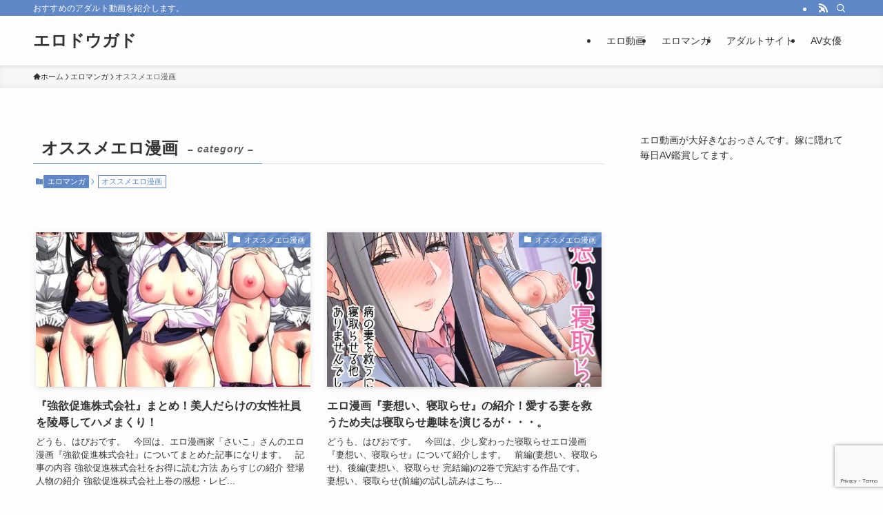

--- FILE ---
content_type: text/html; charset=utf-8
request_url: https://www.google.com/recaptcha/api2/anchor?ar=1&k=6LegfY0qAAAAAEfhZ6wdijd7dLDII3kuA6c1W9IM&co=aHR0cHM6Ly9oLWRvZ2Fkby5jb206NDQz&hl=en&v=PoyoqOPhxBO7pBk68S4YbpHZ&size=invisible&anchor-ms=20000&execute-ms=30000&cb=6qz9aeurecd5
body_size: 48601
content:
<!DOCTYPE HTML><html dir="ltr" lang="en"><head><meta http-equiv="Content-Type" content="text/html; charset=UTF-8">
<meta http-equiv="X-UA-Compatible" content="IE=edge">
<title>reCAPTCHA</title>
<style type="text/css">
/* cyrillic-ext */
@font-face {
  font-family: 'Roboto';
  font-style: normal;
  font-weight: 400;
  font-stretch: 100%;
  src: url(//fonts.gstatic.com/s/roboto/v48/KFO7CnqEu92Fr1ME7kSn66aGLdTylUAMa3GUBHMdazTgWw.woff2) format('woff2');
  unicode-range: U+0460-052F, U+1C80-1C8A, U+20B4, U+2DE0-2DFF, U+A640-A69F, U+FE2E-FE2F;
}
/* cyrillic */
@font-face {
  font-family: 'Roboto';
  font-style: normal;
  font-weight: 400;
  font-stretch: 100%;
  src: url(//fonts.gstatic.com/s/roboto/v48/KFO7CnqEu92Fr1ME7kSn66aGLdTylUAMa3iUBHMdazTgWw.woff2) format('woff2');
  unicode-range: U+0301, U+0400-045F, U+0490-0491, U+04B0-04B1, U+2116;
}
/* greek-ext */
@font-face {
  font-family: 'Roboto';
  font-style: normal;
  font-weight: 400;
  font-stretch: 100%;
  src: url(//fonts.gstatic.com/s/roboto/v48/KFO7CnqEu92Fr1ME7kSn66aGLdTylUAMa3CUBHMdazTgWw.woff2) format('woff2');
  unicode-range: U+1F00-1FFF;
}
/* greek */
@font-face {
  font-family: 'Roboto';
  font-style: normal;
  font-weight: 400;
  font-stretch: 100%;
  src: url(//fonts.gstatic.com/s/roboto/v48/KFO7CnqEu92Fr1ME7kSn66aGLdTylUAMa3-UBHMdazTgWw.woff2) format('woff2');
  unicode-range: U+0370-0377, U+037A-037F, U+0384-038A, U+038C, U+038E-03A1, U+03A3-03FF;
}
/* math */
@font-face {
  font-family: 'Roboto';
  font-style: normal;
  font-weight: 400;
  font-stretch: 100%;
  src: url(//fonts.gstatic.com/s/roboto/v48/KFO7CnqEu92Fr1ME7kSn66aGLdTylUAMawCUBHMdazTgWw.woff2) format('woff2');
  unicode-range: U+0302-0303, U+0305, U+0307-0308, U+0310, U+0312, U+0315, U+031A, U+0326-0327, U+032C, U+032F-0330, U+0332-0333, U+0338, U+033A, U+0346, U+034D, U+0391-03A1, U+03A3-03A9, U+03B1-03C9, U+03D1, U+03D5-03D6, U+03F0-03F1, U+03F4-03F5, U+2016-2017, U+2034-2038, U+203C, U+2040, U+2043, U+2047, U+2050, U+2057, U+205F, U+2070-2071, U+2074-208E, U+2090-209C, U+20D0-20DC, U+20E1, U+20E5-20EF, U+2100-2112, U+2114-2115, U+2117-2121, U+2123-214F, U+2190, U+2192, U+2194-21AE, U+21B0-21E5, U+21F1-21F2, U+21F4-2211, U+2213-2214, U+2216-22FF, U+2308-230B, U+2310, U+2319, U+231C-2321, U+2336-237A, U+237C, U+2395, U+239B-23B7, U+23D0, U+23DC-23E1, U+2474-2475, U+25AF, U+25B3, U+25B7, U+25BD, U+25C1, U+25CA, U+25CC, U+25FB, U+266D-266F, U+27C0-27FF, U+2900-2AFF, U+2B0E-2B11, U+2B30-2B4C, U+2BFE, U+3030, U+FF5B, U+FF5D, U+1D400-1D7FF, U+1EE00-1EEFF;
}
/* symbols */
@font-face {
  font-family: 'Roboto';
  font-style: normal;
  font-weight: 400;
  font-stretch: 100%;
  src: url(//fonts.gstatic.com/s/roboto/v48/KFO7CnqEu92Fr1ME7kSn66aGLdTylUAMaxKUBHMdazTgWw.woff2) format('woff2');
  unicode-range: U+0001-000C, U+000E-001F, U+007F-009F, U+20DD-20E0, U+20E2-20E4, U+2150-218F, U+2190, U+2192, U+2194-2199, U+21AF, U+21E6-21F0, U+21F3, U+2218-2219, U+2299, U+22C4-22C6, U+2300-243F, U+2440-244A, U+2460-24FF, U+25A0-27BF, U+2800-28FF, U+2921-2922, U+2981, U+29BF, U+29EB, U+2B00-2BFF, U+4DC0-4DFF, U+FFF9-FFFB, U+10140-1018E, U+10190-1019C, U+101A0, U+101D0-101FD, U+102E0-102FB, U+10E60-10E7E, U+1D2C0-1D2D3, U+1D2E0-1D37F, U+1F000-1F0FF, U+1F100-1F1AD, U+1F1E6-1F1FF, U+1F30D-1F30F, U+1F315, U+1F31C, U+1F31E, U+1F320-1F32C, U+1F336, U+1F378, U+1F37D, U+1F382, U+1F393-1F39F, U+1F3A7-1F3A8, U+1F3AC-1F3AF, U+1F3C2, U+1F3C4-1F3C6, U+1F3CA-1F3CE, U+1F3D4-1F3E0, U+1F3ED, U+1F3F1-1F3F3, U+1F3F5-1F3F7, U+1F408, U+1F415, U+1F41F, U+1F426, U+1F43F, U+1F441-1F442, U+1F444, U+1F446-1F449, U+1F44C-1F44E, U+1F453, U+1F46A, U+1F47D, U+1F4A3, U+1F4B0, U+1F4B3, U+1F4B9, U+1F4BB, U+1F4BF, U+1F4C8-1F4CB, U+1F4D6, U+1F4DA, U+1F4DF, U+1F4E3-1F4E6, U+1F4EA-1F4ED, U+1F4F7, U+1F4F9-1F4FB, U+1F4FD-1F4FE, U+1F503, U+1F507-1F50B, U+1F50D, U+1F512-1F513, U+1F53E-1F54A, U+1F54F-1F5FA, U+1F610, U+1F650-1F67F, U+1F687, U+1F68D, U+1F691, U+1F694, U+1F698, U+1F6AD, U+1F6B2, U+1F6B9-1F6BA, U+1F6BC, U+1F6C6-1F6CF, U+1F6D3-1F6D7, U+1F6E0-1F6EA, U+1F6F0-1F6F3, U+1F6F7-1F6FC, U+1F700-1F7FF, U+1F800-1F80B, U+1F810-1F847, U+1F850-1F859, U+1F860-1F887, U+1F890-1F8AD, U+1F8B0-1F8BB, U+1F8C0-1F8C1, U+1F900-1F90B, U+1F93B, U+1F946, U+1F984, U+1F996, U+1F9E9, U+1FA00-1FA6F, U+1FA70-1FA7C, U+1FA80-1FA89, U+1FA8F-1FAC6, U+1FACE-1FADC, U+1FADF-1FAE9, U+1FAF0-1FAF8, U+1FB00-1FBFF;
}
/* vietnamese */
@font-face {
  font-family: 'Roboto';
  font-style: normal;
  font-weight: 400;
  font-stretch: 100%;
  src: url(//fonts.gstatic.com/s/roboto/v48/KFO7CnqEu92Fr1ME7kSn66aGLdTylUAMa3OUBHMdazTgWw.woff2) format('woff2');
  unicode-range: U+0102-0103, U+0110-0111, U+0128-0129, U+0168-0169, U+01A0-01A1, U+01AF-01B0, U+0300-0301, U+0303-0304, U+0308-0309, U+0323, U+0329, U+1EA0-1EF9, U+20AB;
}
/* latin-ext */
@font-face {
  font-family: 'Roboto';
  font-style: normal;
  font-weight: 400;
  font-stretch: 100%;
  src: url(//fonts.gstatic.com/s/roboto/v48/KFO7CnqEu92Fr1ME7kSn66aGLdTylUAMa3KUBHMdazTgWw.woff2) format('woff2');
  unicode-range: U+0100-02BA, U+02BD-02C5, U+02C7-02CC, U+02CE-02D7, U+02DD-02FF, U+0304, U+0308, U+0329, U+1D00-1DBF, U+1E00-1E9F, U+1EF2-1EFF, U+2020, U+20A0-20AB, U+20AD-20C0, U+2113, U+2C60-2C7F, U+A720-A7FF;
}
/* latin */
@font-face {
  font-family: 'Roboto';
  font-style: normal;
  font-weight: 400;
  font-stretch: 100%;
  src: url(//fonts.gstatic.com/s/roboto/v48/KFO7CnqEu92Fr1ME7kSn66aGLdTylUAMa3yUBHMdazQ.woff2) format('woff2');
  unicode-range: U+0000-00FF, U+0131, U+0152-0153, U+02BB-02BC, U+02C6, U+02DA, U+02DC, U+0304, U+0308, U+0329, U+2000-206F, U+20AC, U+2122, U+2191, U+2193, U+2212, U+2215, U+FEFF, U+FFFD;
}
/* cyrillic-ext */
@font-face {
  font-family: 'Roboto';
  font-style: normal;
  font-weight: 500;
  font-stretch: 100%;
  src: url(//fonts.gstatic.com/s/roboto/v48/KFO7CnqEu92Fr1ME7kSn66aGLdTylUAMa3GUBHMdazTgWw.woff2) format('woff2');
  unicode-range: U+0460-052F, U+1C80-1C8A, U+20B4, U+2DE0-2DFF, U+A640-A69F, U+FE2E-FE2F;
}
/* cyrillic */
@font-face {
  font-family: 'Roboto';
  font-style: normal;
  font-weight: 500;
  font-stretch: 100%;
  src: url(//fonts.gstatic.com/s/roboto/v48/KFO7CnqEu92Fr1ME7kSn66aGLdTylUAMa3iUBHMdazTgWw.woff2) format('woff2');
  unicode-range: U+0301, U+0400-045F, U+0490-0491, U+04B0-04B1, U+2116;
}
/* greek-ext */
@font-face {
  font-family: 'Roboto';
  font-style: normal;
  font-weight: 500;
  font-stretch: 100%;
  src: url(//fonts.gstatic.com/s/roboto/v48/KFO7CnqEu92Fr1ME7kSn66aGLdTylUAMa3CUBHMdazTgWw.woff2) format('woff2');
  unicode-range: U+1F00-1FFF;
}
/* greek */
@font-face {
  font-family: 'Roboto';
  font-style: normal;
  font-weight: 500;
  font-stretch: 100%;
  src: url(//fonts.gstatic.com/s/roboto/v48/KFO7CnqEu92Fr1ME7kSn66aGLdTylUAMa3-UBHMdazTgWw.woff2) format('woff2');
  unicode-range: U+0370-0377, U+037A-037F, U+0384-038A, U+038C, U+038E-03A1, U+03A3-03FF;
}
/* math */
@font-face {
  font-family: 'Roboto';
  font-style: normal;
  font-weight: 500;
  font-stretch: 100%;
  src: url(//fonts.gstatic.com/s/roboto/v48/KFO7CnqEu92Fr1ME7kSn66aGLdTylUAMawCUBHMdazTgWw.woff2) format('woff2');
  unicode-range: U+0302-0303, U+0305, U+0307-0308, U+0310, U+0312, U+0315, U+031A, U+0326-0327, U+032C, U+032F-0330, U+0332-0333, U+0338, U+033A, U+0346, U+034D, U+0391-03A1, U+03A3-03A9, U+03B1-03C9, U+03D1, U+03D5-03D6, U+03F0-03F1, U+03F4-03F5, U+2016-2017, U+2034-2038, U+203C, U+2040, U+2043, U+2047, U+2050, U+2057, U+205F, U+2070-2071, U+2074-208E, U+2090-209C, U+20D0-20DC, U+20E1, U+20E5-20EF, U+2100-2112, U+2114-2115, U+2117-2121, U+2123-214F, U+2190, U+2192, U+2194-21AE, U+21B0-21E5, U+21F1-21F2, U+21F4-2211, U+2213-2214, U+2216-22FF, U+2308-230B, U+2310, U+2319, U+231C-2321, U+2336-237A, U+237C, U+2395, U+239B-23B7, U+23D0, U+23DC-23E1, U+2474-2475, U+25AF, U+25B3, U+25B7, U+25BD, U+25C1, U+25CA, U+25CC, U+25FB, U+266D-266F, U+27C0-27FF, U+2900-2AFF, U+2B0E-2B11, U+2B30-2B4C, U+2BFE, U+3030, U+FF5B, U+FF5D, U+1D400-1D7FF, U+1EE00-1EEFF;
}
/* symbols */
@font-face {
  font-family: 'Roboto';
  font-style: normal;
  font-weight: 500;
  font-stretch: 100%;
  src: url(//fonts.gstatic.com/s/roboto/v48/KFO7CnqEu92Fr1ME7kSn66aGLdTylUAMaxKUBHMdazTgWw.woff2) format('woff2');
  unicode-range: U+0001-000C, U+000E-001F, U+007F-009F, U+20DD-20E0, U+20E2-20E4, U+2150-218F, U+2190, U+2192, U+2194-2199, U+21AF, U+21E6-21F0, U+21F3, U+2218-2219, U+2299, U+22C4-22C6, U+2300-243F, U+2440-244A, U+2460-24FF, U+25A0-27BF, U+2800-28FF, U+2921-2922, U+2981, U+29BF, U+29EB, U+2B00-2BFF, U+4DC0-4DFF, U+FFF9-FFFB, U+10140-1018E, U+10190-1019C, U+101A0, U+101D0-101FD, U+102E0-102FB, U+10E60-10E7E, U+1D2C0-1D2D3, U+1D2E0-1D37F, U+1F000-1F0FF, U+1F100-1F1AD, U+1F1E6-1F1FF, U+1F30D-1F30F, U+1F315, U+1F31C, U+1F31E, U+1F320-1F32C, U+1F336, U+1F378, U+1F37D, U+1F382, U+1F393-1F39F, U+1F3A7-1F3A8, U+1F3AC-1F3AF, U+1F3C2, U+1F3C4-1F3C6, U+1F3CA-1F3CE, U+1F3D4-1F3E0, U+1F3ED, U+1F3F1-1F3F3, U+1F3F5-1F3F7, U+1F408, U+1F415, U+1F41F, U+1F426, U+1F43F, U+1F441-1F442, U+1F444, U+1F446-1F449, U+1F44C-1F44E, U+1F453, U+1F46A, U+1F47D, U+1F4A3, U+1F4B0, U+1F4B3, U+1F4B9, U+1F4BB, U+1F4BF, U+1F4C8-1F4CB, U+1F4D6, U+1F4DA, U+1F4DF, U+1F4E3-1F4E6, U+1F4EA-1F4ED, U+1F4F7, U+1F4F9-1F4FB, U+1F4FD-1F4FE, U+1F503, U+1F507-1F50B, U+1F50D, U+1F512-1F513, U+1F53E-1F54A, U+1F54F-1F5FA, U+1F610, U+1F650-1F67F, U+1F687, U+1F68D, U+1F691, U+1F694, U+1F698, U+1F6AD, U+1F6B2, U+1F6B9-1F6BA, U+1F6BC, U+1F6C6-1F6CF, U+1F6D3-1F6D7, U+1F6E0-1F6EA, U+1F6F0-1F6F3, U+1F6F7-1F6FC, U+1F700-1F7FF, U+1F800-1F80B, U+1F810-1F847, U+1F850-1F859, U+1F860-1F887, U+1F890-1F8AD, U+1F8B0-1F8BB, U+1F8C0-1F8C1, U+1F900-1F90B, U+1F93B, U+1F946, U+1F984, U+1F996, U+1F9E9, U+1FA00-1FA6F, U+1FA70-1FA7C, U+1FA80-1FA89, U+1FA8F-1FAC6, U+1FACE-1FADC, U+1FADF-1FAE9, U+1FAF0-1FAF8, U+1FB00-1FBFF;
}
/* vietnamese */
@font-face {
  font-family: 'Roboto';
  font-style: normal;
  font-weight: 500;
  font-stretch: 100%;
  src: url(//fonts.gstatic.com/s/roboto/v48/KFO7CnqEu92Fr1ME7kSn66aGLdTylUAMa3OUBHMdazTgWw.woff2) format('woff2');
  unicode-range: U+0102-0103, U+0110-0111, U+0128-0129, U+0168-0169, U+01A0-01A1, U+01AF-01B0, U+0300-0301, U+0303-0304, U+0308-0309, U+0323, U+0329, U+1EA0-1EF9, U+20AB;
}
/* latin-ext */
@font-face {
  font-family: 'Roboto';
  font-style: normal;
  font-weight: 500;
  font-stretch: 100%;
  src: url(//fonts.gstatic.com/s/roboto/v48/KFO7CnqEu92Fr1ME7kSn66aGLdTylUAMa3KUBHMdazTgWw.woff2) format('woff2');
  unicode-range: U+0100-02BA, U+02BD-02C5, U+02C7-02CC, U+02CE-02D7, U+02DD-02FF, U+0304, U+0308, U+0329, U+1D00-1DBF, U+1E00-1E9F, U+1EF2-1EFF, U+2020, U+20A0-20AB, U+20AD-20C0, U+2113, U+2C60-2C7F, U+A720-A7FF;
}
/* latin */
@font-face {
  font-family: 'Roboto';
  font-style: normal;
  font-weight: 500;
  font-stretch: 100%;
  src: url(//fonts.gstatic.com/s/roboto/v48/KFO7CnqEu92Fr1ME7kSn66aGLdTylUAMa3yUBHMdazQ.woff2) format('woff2');
  unicode-range: U+0000-00FF, U+0131, U+0152-0153, U+02BB-02BC, U+02C6, U+02DA, U+02DC, U+0304, U+0308, U+0329, U+2000-206F, U+20AC, U+2122, U+2191, U+2193, U+2212, U+2215, U+FEFF, U+FFFD;
}
/* cyrillic-ext */
@font-face {
  font-family: 'Roboto';
  font-style: normal;
  font-weight: 900;
  font-stretch: 100%;
  src: url(//fonts.gstatic.com/s/roboto/v48/KFO7CnqEu92Fr1ME7kSn66aGLdTylUAMa3GUBHMdazTgWw.woff2) format('woff2');
  unicode-range: U+0460-052F, U+1C80-1C8A, U+20B4, U+2DE0-2DFF, U+A640-A69F, U+FE2E-FE2F;
}
/* cyrillic */
@font-face {
  font-family: 'Roboto';
  font-style: normal;
  font-weight: 900;
  font-stretch: 100%;
  src: url(//fonts.gstatic.com/s/roboto/v48/KFO7CnqEu92Fr1ME7kSn66aGLdTylUAMa3iUBHMdazTgWw.woff2) format('woff2');
  unicode-range: U+0301, U+0400-045F, U+0490-0491, U+04B0-04B1, U+2116;
}
/* greek-ext */
@font-face {
  font-family: 'Roboto';
  font-style: normal;
  font-weight: 900;
  font-stretch: 100%;
  src: url(//fonts.gstatic.com/s/roboto/v48/KFO7CnqEu92Fr1ME7kSn66aGLdTylUAMa3CUBHMdazTgWw.woff2) format('woff2');
  unicode-range: U+1F00-1FFF;
}
/* greek */
@font-face {
  font-family: 'Roboto';
  font-style: normal;
  font-weight: 900;
  font-stretch: 100%;
  src: url(//fonts.gstatic.com/s/roboto/v48/KFO7CnqEu92Fr1ME7kSn66aGLdTylUAMa3-UBHMdazTgWw.woff2) format('woff2');
  unicode-range: U+0370-0377, U+037A-037F, U+0384-038A, U+038C, U+038E-03A1, U+03A3-03FF;
}
/* math */
@font-face {
  font-family: 'Roboto';
  font-style: normal;
  font-weight: 900;
  font-stretch: 100%;
  src: url(//fonts.gstatic.com/s/roboto/v48/KFO7CnqEu92Fr1ME7kSn66aGLdTylUAMawCUBHMdazTgWw.woff2) format('woff2');
  unicode-range: U+0302-0303, U+0305, U+0307-0308, U+0310, U+0312, U+0315, U+031A, U+0326-0327, U+032C, U+032F-0330, U+0332-0333, U+0338, U+033A, U+0346, U+034D, U+0391-03A1, U+03A3-03A9, U+03B1-03C9, U+03D1, U+03D5-03D6, U+03F0-03F1, U+03F4-03F5, U+2016-2017, U+2034-2038, U+203C, U+2040, U+2043, U+2047, U+2050, U+2057, U+205F, U+2070-2071, U+2074-208E, U+2090-209C, U+20D0-20DC, U+20E1, U+20E5-20EF, U+2100-2112, U+2114-2115, U+2117-2121, U+2123-214F, U+2190, U+2192, U+2194-21AE, U+21B0-21E5, U+21F1-21F2, U+21F4-2211, U+2213-2214, U+2216-22FF, U+2308-230B, U+2310, U+2319, U+231C-2321, U+2336-237A, U+237C, U+2395, U+239B-23B7, U+23D0, U+23DC-23E1, U+2474-2475, U+25AF, U+25B3, U+25B7, U+25BD, U+25C1, U+25CA, U+25CC, U+25FB, U+266D-266F, U+27C0-27FF, U+2900-2AFF, U+2B0E-2B11, U+2B30-2B4C, U+2BFE, U+3030, U+FF5B, U+FF5D, U+1D400-1D7FF, U+1EE00-1EEFF;
}
/* symbols */
@font-face {
  font-family: 'Roboto';
  font-style: normal;
  font-weight: 900;
  font-stretch: 100%;
  src: url(//fonts.gstatic.com/s/roboto/v48/KFO7CnqEu92Fr1ME7kSn66aGLdTylUAMaxKUBHMdazTgWw.woff2) format('woff2');
  unicode-range: U+0001-000C, U+000E-001F, U+007F-009F, U+20DD-20E0, U+20E2-20E4, U+2150-218F, U+2190, U+2192, U+2194-2199, U+21AF, U+21E6-21F0, U+21F3, U+2218-2219, U+2299, U+22C4-22C6, U+2300-243F, U+2440-244A, U+2460-24FF, U+25A0-27BF, U+2800-28FF, U+2921-2922, U+2981, U+29BF, U+29EB, U+2B00-2BFF, U+4DC0-4DFF, U+FFF9-FFFB, U+10140-1018E, U+10190-1019C, U+101A0, U+101D0-101FD, U+102E0-102FB, U+10E60-10E7E, U+1D2C0-1D2D3, U+1D2E0-1D37F, U+1F000-1F0FF, U+1F100-1F1AD, U+1F1E6-1F1FF, U+1F30D-1F30F, U+1F315, U+1F31C, U+1F31E, U+1F320-1F32C, U+1F336, U+1F378, U+1F37D, U+1F382, U+1F393-1F39F, U+1F3A7-1F3A8, U+1F3AC-1F3AF, U+1F3C2, U+1F3C4-1F3C6, U+1F3CA-1F3CE, U+1F3D4-1F3E0, U+1F3ED, U+1F3F1-1F3F3, U+1F3F5-1F3F7, U+1F408, U+1F415, U+1F41F, U+1F426, U+1F43F, U+1F441-1F442, U+1F444, U+1F446-1F449, U+1F44C-1F44E, U+1F453, U+1F46A, U+1F47D, U+1F4A3, U+1F4B0, U+1F4B3, U+1F4B9, U+1F4BB, U+1F4BF, U+1F4C8-1F4CB, U+1F4D6, U+1F4DA, U+1F4DF, U+1F4E3-1F4E6, U+1F4EA-1F4ED, U+1F4F7, U+1F4F9-1F4FB, U+1F4FD-1F4FE, U+1F503, U+1F507-1F50B, U+1F50D, U+1F512-1F513, U+1F53E-1F54A, U+1F54F-1F5FA, U+1F610, U+1F650-1F67F, U+1F687, U+1F68D, U+1F691, U+1F694, U+1F698, U+1F6AD, U+1F6B2, U+1F6B9-1F6BA, U+1F6BC, U+1F6C6-1F6CF, U+1F6D3-1F6D7, U+1F6E0-1F6EA, U+1F6F0-1F6F3, U+1F6F7-1F6FC, U+1F700-1F7FF, U+1F800-1F80B, U+1F810-1F847, U+1F850-1F859, U+1F860-1F887, U+1F890-1F8AD, U+1F8B0-1F8BB, U+1F8C0-1F8C1, U+1F900-1F90B, U+1F93B, U+1F946, U+1F984, U+1F996, U+1F9E9, U+1FA00-1FA6F, U+1FA70-1FA7C, U+1FA80-1FA89, U+1FA8F-1FAC6, U+1FACE-1FADC, U+1FADF-1FAE9, U+1FAF0-1FAF8, U+1FB00-1FBFF;
}
/* vietnamese */
@font-face {
  font-family: 'Roboto';
  font-style: normal;
  font-weight: 900;
  font-stretch: 100%;
  src: url(//fonts.gstatic.com/s/roboto/v48/KFO7CnqEu92Fr1ME7kSn66aGLdTylUAMa3OUBHMdazTgWw.woff2) format('woff2');
  unicode-range: U+0102-0103, U+0110-0111, U+0128-0129, U+0168-0169, U+01A0-01A1, U+01AF-01B0, U+0300-0301, U+0303-0304, U+0308-0309, U+0323, U+0329, U+1EA0-1EF9, U+20AB;
}
/* latin-ext */
@font-face {
  font-family: 'Roboto';
  font-style: normal;
  font-weight: 900;
  font-stretch: 100%;
  src: url(//fonts.gstatic.com/s/roboto/v48/KFO7CnqEu92Fr1ME7kSn66aGLdTylUAMa3KUBHMdazTgWw.woff2) format('woff2');
  unicode-range: U+0100-02BA, U+02BD-02C5, U+02C7-02CC, U+02CE-02D7, U+02DD-02FF, U+0304, U+0308, U+0329, U+1D00-1DBF, U+1E00-1E9F, U+1EF2-1EFF, U+2020, U+20A0-20AB, U+20AD-20C0, U+2113, U+2C60-2C7F, U+A720-A7FF;
}
/* latin */
@font-face {
  font-family: 'Roboto';
  font-style: normal;
  font-weight: 900;
  font-stretch: 100%;
  src: url(//fonts.gstatic.com/s/roboto/v48/KFO7CnqEu92Fr1ME7kSn66aGLdTylUAMa3yUBHMdazQ.woff2) format('woff2');
  unicode-range: U+0000-00FF, U+0131, U+0152-0153, U+02BB-02BC, U+02C6, U+02DA, U+02DC, U+0304, U+0308, U+0329, U+2000-206F, U+20AC, U+2122, U+2191, U+2193, U+2212, U+2215, U+FEFF, U+FFFD;
}

</style>
<link rel="stylesheet" type="text/css" href="https://www.gstatic.com/recaptcha/releases/PoyoqOPhxBO7pBk68S4YbpHZ/styles__ltr.css">
<script nonce="J4dUM_7NgaEzbmZ9eY2V8Q" type="text/javascript">window['__recaptcha_api'] = 'https://www.google.com/recaptcha/api2/';</script>
<script type="text/javascript" src="https://www.gstatic.com/recaptcha/releases/PoyoqOPhxBO7pBk68S4YbpHZ/recaptcha__en.js" nonce="J4dUM_7NgaEzbmZ9eY2V8Q">
      
    </script></head>
<body><div id="rc-anchor-alert" class="rc-anchor-alert"></div>
<input type="hidden" id="recaptcha-token" value="[base64]">
<script type="text/javascript" nonce="J4dUM_7NgaEzbmZ9eY2V8Q">
      recaptcha.anchor.Main.init("[\x22ainput\x22,[\x22bgdata\x22,\x22\x22,\[base64]/[base64]/[base64]/[base64]/[base64]/[base64]/KGcoTywyNTMsTy5PKSxVRyhPLEMpKTpnKE8sMjUzLEMpLE8pKSxsKSksTykpfSxieT1mdW5jdGlvbihDLE8sdSxsKXtmb3IobD0odT1SKEMpLDApO08+MDtPLS0pbD1sPDw4fFooQyk7ZyhDLHUsbCl9LFVHPWZ1bmN0aW9uKEMsTyl7Qy5pLmxlbmd0aD4xMDQ/[base64]/[base64]/[base64]/[base64]/[base64]/[base64]/[base64]\\u003d\x22,\[base64]\\u003d\\u003d\x22,\x22SMK2w5TDs1tIw6J1dsO5w4EMB8KwNiB/w54GasOOOggJw50tw7hjwqdfczJgKAbDqcOsdhzChR8sw7nDhcKgw6/Dq07DjnfCmcK3w6A0w53DjGFQHMOvw4gKw4bCmxrDkATDhsOVw6rCmRvCs8O3woPDrV7Do8O5wr/Cn8KgwqPDu2AWQMOaw6IEw6XCtMOgYHXCosOAfGDDvg7DtwAiwpPDhgDDvFfDm8KOHnrCssKHw5FVQsKMGT8bIQTDi1EowqxXCgfDjU7DjMO2w60hwqZew7FrHsODwrpeMsK5wr4bXiYXw5/DusO5KsOpayc3wr5GWcKbwo1oIRhTw7PDmMOyw7sbUWnCvMOhB8ORwrvCscKRw7TDqy/[base64]/wojDkU0rM0rDrl7DiMKiw7/Dpjw9w5HChsOUNsOOMEsVw5DCkG08wopyQMO8woTCsH3CmcKQwoNPIMO2w5HClgjDvTLDiMKlEzRpwqYDK2dNfMKAwr0iJz7CkMOywpQmw4DDpcKsKh8mwox/wovDhsKSbgJmdsKXMGl0wrgfwrrDmU0rLcKgw74YGUVBCH1CIksZw5EhbcOvMcOqTRLCosOIeFDDhULCrcKyX8OOJ1sheMOsw5NGfsOFUgPDncOVBsK9w4NewoUJGnfDg8O2UsKyR17Cp8Kvw5k4w5MEw67CssO/[base64]/w7bDjyTDi8KRRsOVwpjCl8ORw6Bsw7Fow4vCk8OvwotwwpdSwrTCpMKfNsONZsKuZ04PCMKjw7TCn8O8H8Kcw7nDlVTDgcKGTwTDlMK+FRxIwrRLSsOBcsKACMO8AMK5wpzDqT5BwqNMw6cTwpQ7w6bChcKfwr3DjGjDvVfDomB7TcOIXMOowpRaw5fDuw/DtMObe8Olw70vXB0Rw4wQwpwAbMKvwoUMKTcCw43CqGYkVcOufGHCvDdrwps7bHjDqcOrc8KUw5PCkUYzw5bCt8KwTRPDn3wNw7E6MsOFRsOGfSBtIcKew5DCoMOUGDQ4aRQAw5TCvAnCpB/Dn8OgQGgsL8OSQsOww5RBccOxw5fCunfDpjHCt2nDmFlewpw2UVxuw4LCh8KwZBfDssOvw67CmnFywo8Fw4LDhQHDvcKrCsKdw7LDjsKuw4XCjVnDoMOww7tBR1LDjcKvwoTDlT5/wolMATPDpCJKSMOXw4zDgn8Cw6VoDUDDv8KvXT1wYVg/w4rCp8KwWh3DpQ1Bw64rw53CjMKeRcKiEcOHw6d6w5QTL8KpwrfClMK4ZxLClV/DhTQwwqTCtWZPMcKfZSEQE2tJwpnCmcK4IWZwAQ7CtsKJwqBSw4jCrsOuf8OxYMKGw4nChjpgaFHDoT5JwoUpw6DCjcOwcjEiwoLCv1Qyw4TCgcOHTMObc8K/BzRdw6nCkDzCi2rDoWdgScOpw6ZaYXIMwodoPSDCoBBJbMKLwpLCmSdFw7XDgxHCpcOPwp7DlhfDlsKNBsKnw57CkQ/DoMO5wrzCnGbCvwljwrwUwrEvFFTClsOUw6XDl8ONXsOwDwfCqsO6XzwMw5wIaCXDsSrCu28/[base64]/Ch4vw6rCrcKxw51NVMKEw6ICw68uwoMKOwhsVcKswpZLwqzCrF/CocK6KBbCqR3DvsOAwoZXPhViPSHDoMOWFcKUPsKACsOEwocWwrvDrMKzDsOIwo1VTMOcG2/ClAhHwqDDrcOFw6wlw6PCi8KBwpIqfcKvR8KeKsK6bcOLCQXDtjltw5hrwo/[base64]/DgcO5EMOvMMOlM2/[base64]/[base64]/CmQcowq51DcOuKxTDvCLCkMO0w6fCh8KnacOuwpNhwqPDpsKdwpZ2LcO5wrHChsKPPsKRegDDi8ODDwfDgktvLMOSworCm8OZT8KAa8Kcw4zCkE/DvDTDqzfCvBzCt8ObN3Aow6Fiw6PDgMKXPlnDiFTCvwZ/w4vCmsKTKMKZwrsWw59bwoLCvcO8XcOxWFrCucOBw7XDkg/Cu2TDgcKsw4tdA8ODTnEiScK6F8K9D8K3OG0gGsOpwq8kClrClMOZHsOvw4lcw6wZV0ggwpxdwqjCiMKlU8K6w4Mew7XDmMO/[base64]/DmQ/[base64]/Di8O2GcKOOcOPLlkjwrEjwonCo8OoT8KZPEtMJsONFBbDgEPDu0PDrMK0dMOew4l0HMOzw6rCrkowwqTCs8OmRsKcwonCnSXDsEd/wo4Zw4F7wpc8wrc4w51BSsOwasKrw6PDh8OFfMK3HR3DqFQsesOCw7LDq8K7w6AxUMOqM8KfwqPDiMOrLGJbwoPDjlHDgsOPMcOYwq7ChBPClxNLZcOvPXpTecOqw7JVw7Y4wpTCs8OOGixhw7TCqHLDu8KhWihjwr/CkmDCjsO7wpbCsVvCoTYREFPDpjEuKsKTwqzClTvDhcOPMgTDrTFjK1RefMK9H1PDp8Ogwpwzw5stw4BdFcKUwqXDgsOGwp/DnlPCq245BsKaNMOWKn3Cl8O3Rih5SMOuAFNrOxjDsMO/[base64]/CpxTDk2rDv1kMwoYQwrNsY8KFVQkeJMKtw4XCvcOSw4jCkyB2w7cDRcKbeMOMYnjCqHpZw7p/B0zDjFvChsOww6XDm1x/EGHDvxgfI8OjwopKbCBuDz5XUHJhCFvCh2fCsMKyABnDjizDoUfCnirDtUvDhQfCoDTDuMOgIcKzImPDksOqQmcNM152PibDn0kiUEl7eMKbw7HDi8OeYMOCSMKeL8KhVR0lWyxXw6TChMO0FWJ5w5zDlgbCq8Osw5zCq0vClGlGw4ltwql8C8KWwpXDmDIHwo/DgkLCssKCMMOzw7QwS8Oqeiw5KMK7w6V4wq7DgDHDmcOpw7PDjsKDw643w5zCmHDDksKqLsKMw47Cs8KLwpzCsEPDv21/ShLCri8PwrUPw4HCjW7DtcKzw5fCvwgRMcOcw43Dg8OyXcOywr8mwojDhcOrw5TCl8ORwovDscKaPEUkRCVbw7BzMMO/LsKQeTNSRyZrw5LDgMKPwqZxwq/DkSFWw4Y6w7jCvT3CkDJiwpDDpFTCgcKnUjNeeCrDpcKzfMOcwrEIdMOgwoDDpyjCi8KLJsOBWhXCiAwOw4rCkXzCsQYRMsKLwr/DtXTCo8OcfsKUb3EZXMOYw5cqBXHCmCXCs1RWC8OYV8OGw47Dpj7DkcOgRXnDhQzCn2UWUsKdw4DCsF3ChRvCgg/CiFTDq2HCqAFvASDCpMO5A8OvwqDCpcOuVH8OwqjDicO2wpsTSDA5asKKwoFKBMOiwrFKw5jCqMOjOVAHwqfCmjcEw6rDswNTwoEnwrded03CqsKVwqXCqMKLSnPCr1rCuMOOZcODwppCV07Dp2nDj3A9GsO9w7BUSsKEBQ7CgnLDvBcLw5pmNg/DrMKCwqg+wp/Ckh7Dj11zahhaNcKwQyYowrVHKcOWwpRpwplKCx4tw4JVw7TDusOILsKFw63CuTLClGEJbGTDgMKQAB5Bw7fCkzfCj8KPwp0Ecj/[base64]/wog2XMKwMMOuw5p1LSJ/[base64]/DscKGeQESOETCpcKbw7wCw6DCqcOkNCVAw4QaUcOsC8K5QQHDmjA6w55nw5vDr8KTEsOGbTkTw5rCr3pmw6TDqMOhwqLCv1YzRS/[base64]/Dgw0PwqHCo8OEwpAfH8OEw5FefMOdwrZGb8OYwqbCq8KBXsOCN8KWwpXCq1rDqcKzw6QJVMKMMsKbI8Kfw67Cp8OZB8OqWwjDvWQpw7BFw5nDrcO7I8OEI8OQIsKQM20BVy/[base64]/DtXgTwqvDk8OofsO/w5XCt1nDmcKRw7rDr8KZAsKqwqXDpwFyw6piD8O3w4nDnVtnbWvDpRZDw63Cm8O8fMOuw6HDuMKeCcKfw5twS8OpU8K6PsK+RUcWwqxKwqpKwqFUwr/DuGRfwrZJfGfChU8mwovDm8OMDAUeZ09XchTDscOVwq3DkjFsw6kQHTpIBmJWw6I5WXIzOl5QDUDDlQZDw7nDsHDCpsKsw7HCj3x9BUg4wpbDpl/Cj8Odw5Nowqdtw7jDj8KKwrs9eBrCgMO9wqoIwoF1wo7DosKWwoDDqlNUaRxQw6pHO0o6fA/CucKowrlcTmlEUxcvwoXCvH3DrW7DsiPCugXCtsOvHQQhwpHCuRhkw6TDiMOeSC/CmMOSLcK0wp9hR8K8w7EVBx7Dri7DtnzDkGRhwphXw4IOA8KBw6QtwpB7aDVrw6/CpBXDo1wtw4BpfirCn8K3MSolw6NxXsKPf8K9wpjCs8KyJB5IwqFCwrgqNcKaw78zPsOiw4NJb8OSwrZ5a8KVwqAPJsOxAsOjAcO6SMOXUMOLIwnClMK1w61pwrzDuQXCpkjCtMKbwo07VVQlLX7CkcOkwp/[base64]/bcO/PiXDqFdvesOnOlMyQMKZw6siw7HDusKBTTLDh1/[base64]/[base64]/DgMOewrjDvMORw6DDhApjdcOrwpg1fXwEw6zDkRvCvsOyw7/[base64]/VAXCmV3CisOfQcKPLMK9dGJ5wprCrlc4w43Cs1bDvsODT8OtfAbClMOvwonDkMKNw40iw4/[base64]/CmsOmRsKkw7JUTcO4wqM8w6IdwprDgsOzw5EteiDDjcOGBldGworCvCM7NcOTPC7DrWxkSWLDtMKJa3HCo8ORw4cMwqTCgsKyAsObVBvDmMO2DnpcKH0gBMORM1oUw59+KsKLw6fCo3Q/H2zCiVrCuDJSCMKxwrdJJlItVDfCs8Kbw4oJEsO1ccOVdTp1wpVew7fCpW3CucKWw6DChMKpw7nDvmsGworCjRAywp/DpcO0csKwwo/DoMK+Ok3DhcK7YsKPMsKrwot3fsOySEDCtsKuLj3DgMOlwpnDtcODLcKqw67ClEfCksKaC8Kowr91XjrDtcOGa8OQwrQiw5BUw40qT8KuUUgrwrFWwrJdG8KFw4HDjEo9fcOydAVHwoDCsMObwqQaw6wxw5kiw6/[base64]/CpMOQdsOkwpLCrsKsQsKMw7nDocKMw6bDpEQ+ZMOew5XDkMKWw48AIioPQ8OQw5rDtjdww7Miw6HDt1clwobDnWLCusK+w7nDicOhwqXCtsKeW8OjJ8K2eMOswqdJwotMw41twrfCucO3w5AzWcO3Hm/CmxrCvV/DnsKrwoDDo1XCocK0aRssYSvCmxDDisK2K8KLQjnClcKYBncoXMORUGnCqsKxE8OAw6tHP20dw7nDj8KewrzDpDUvwoXDrsK1A8K/JsOsczfDpzJmXCTDonjCrwDChBsVwrJtCcONw4RSKsOPdMOrG8OBwqVWBCDDosK+w6hKZ8OXw51lw47Cjw5DwoTDgTtdImRFXl/CrcKlw4sgwoLCt8OQwqF0w6HDsxcew6NVEcO+W8KqNsKxwozCtsObEgrCiBokwrY8w7kNwrIywppuD8KaworCgDYDDsKxAGPDssORKX3DshtheUnDgzLDm0LDk8K/woJgwqFZMA/[base64]/KWHDhcOewpkgNsKiwoATwrVUwqArK8Okw6TChMKwMzp9IsKTwoxlwo3CpR5uCMOxSl3Cl8OVHMKMWcKFw5Jhw7EXAcO2PMK5M8O9w4HDicOzwpfCgMOtBBfCp8OGwqAKwpzDp2xbwpxSwrvDvB4dwpjCqGd4w53DnsK9NBYCN8K3w5BCHn/DiF3Du8Kpwr4NwpfCl3/DhsKMw5xNW1sLwoUrwrzCgsK9B8K4w5fDrMKewqFnw6vCgsO0w6okF8KmwpIzw6HCsR8hLw84w4HDsnl6w6jCgcK0c8ORwr53UsKJV8Ogwo9Rwp3DucOnwp/DqiLDjQnDgxnDgEvCvcOpVW7Dk8Opw58rS3HDgj3CoWfDiGbDqx8twpzClMKHOGYkwocPw7/[base64]/w6sVfSc8CMOPABjDuCnCicO4SQjClmvDlGoCNsOzwqHDmMOKw45Nwrw0w5poRMOXfcKaVcKCwpIrdsK/[base64]/w4zChsOIwoUUD8OjH1/CmgJGwpQUw4NALsKuKgp7PU7CnMKhSBx7QGNiwoA4woDCgjHCsDFTwrwjbsOKbsOGw4BJEsOFTUU/w53DhcK0KcOEw7jDlFJUB8OWw7bCr8OYZQXDsMOcZcOYw4DDssK4NcObTMKAwo/[base64]/[base64]/wqFUwrbCv8K/IcOiwpHDicK/W8OnworDusKuw4LDv0PDrglrw7JTI8KkwpXCgcKvW8K+w4nDhsOmDDQFw4zCqMO7MsKvQsKqwrMoScOiKsKLw65EfsKAcSBswovChMOeOQd8FMOwwpnDuhNgcxnCrMOuNMKSb0oKYEjDgcKfBDMfPkIpL8KQUEDCnsOTU8KaF8OWwr/CmcOYbxfChHVBwqDDo8OGwrDCq8O6SxjDt0LDiMOHwpwFMSTCisO0w5TDncKZGMKsw6MKPEXCjC1iNAzDqMOiEyXDrl7DsBtjwr9/fBHCq0gFw5TDsU0Gw7fCgcK/[base64]/DocOUw5zCpAIzwqrDgR7CnsKXT8KEw6LDlzJJw4RbHMOqw5doAVPCgWFcb8OuwrfDjMOJwpbCigxwwrofICzDgSXDqG/DoMOgSSkKwq/DucOUw6HDisKbwrTDi8OBAA/DpsKjwobDr3VQwrvDlkzDmcOkI8KRwq/CjcKvYQfDsFjDu8OiAMKww7/[base64]/[base64]/DnsOhw7dOw4dfaMOFZcOFRsKBw6RvTCjDvMKBw6d2TMOYdwbCtsKbwoTDpsOYek3Csz4TM8KAw4nCmADCp1DDmmbCpMKHEMK9w6VSHsKDUzA4bcKUw7nDj8Obwrp0RSLDqcOgw4DDoGjDhzrCk2o2HcKjU8OmwoDDpcOOwpLCq3DDvsOCYsO5F3/DhsOHwpNpTj/CgyTDl8OOPSEtwp1Vw5l7wpBXw6LChMKpZsOtw53CocOAUSFqwpIkwqNGZcOENGF+wrFuwrPCscOOTltQM8Kcw67Cr8OHwoXDnQg7GsKZLsKRU1wdcETDm00Yw5TDu8KtwoTCgsKdw6/ChcK1wr0VwqbDrBIPwropSj1BbcO8w7vDtDvDmzbChRc8w7XCssOVUmTDvxc4V1PDphLCnHQgw5pLw7rDi8OWw7DDiULCh8Kiw7bDqcKtw59ADsKhM8OSSmBDcndZQcO/[base64]/Dm8Oww6ogFnPDlmwlwq3DlDHDh19JwqbDn8KKCRnDokPCs8OeEWzDjy7CnsOvMMKOQsKww4vDg8OEwqosw5HCj8Oxd2DClS/CjWvCvWd+w4fDuBYTalADWsOUI8OowobDtMKqNsKdwqIYBMKpwqbDoMOTwpTDmsKuwrjDsxrChgzDq1I+Mg/DlBfChFPCgMOdDMOzdWYYdmnChsOKblbDuMONwqfCjcOwAydowrLDigzDjcKHw7Bnw7kCCMKKGcKpb8KrJB/DnUPCn8ORO0B5w593wqMqwpTDpVYha0gqLsOUw69BYjDCg8KHasOiGsKQw7NSw6zDrjbCoXzCkyjDoMOPfsK1OU84KBx+JsKENMOcQsOOPVlCw7zChlHCvMKKAsKLwo/DpcOuwrp7b8KDwoDCsy3CksKkwovCiiFGwr5fw7DCnsKfw7HCqWLDlEA5wrXCvMKLw5MDwobDqTwQwqPCtUtGNsOMH8OZw4cqw5U3w5TCmsO4NSt/w6xzw53CrTnDnn/Cu0fDgT8ew6lwMcKEG0bCn0cmIlQya8KywpvCsDBjw67DoMOFw67Cl1N/[base64]/CvcOgLsO4w4xZR2ttw6PDpH/CvcKfYmhdwqXCtw99M8KfOykSMThlHMOxwpLDrMKSfcKswpfDrRvDmiTCji43w7fCmyfDmwfDi8O7UnoBwoXDixTDjSLCnMKgZSw2dMKXw41VMTvDk8Kgw5jCqcK/XcOJwqYWTgMeTQzCgADDgMO4N8KzL3rCrkJ5fMKhwrg1w7M5wo7Co8O2wovCrsKiB8OGTk3DuMKAwrXCn0JAwo8yFcKxw7x7A8OZam3DnGzCkBAeNcKbf1nDnsKQwq/DvAbDlSXDuMKKVUIawozCsBHDmFXComUrN8KGf8KpIW7CvcObwqrDmsKpIhfCkzBpNsObCMKQwrpBw7PCh8OHH8K8w6zCsxvCgxrCsk0xUMKsdy41w4vCtylkbcO2wpLCpX3DqSI8wqFWwoklBWXCnlfCo2HDog/ChVzDrWLCosOawrUvw6R8woDCj39uw7hAwqbCqFfDvMOBwoHDs8OHW8OYwrtLCRlMwpTCkMO9w54rw7fCscKQGQrDsw/DtxTCsMO6ccOjwpZqw65/wpNyw4c2w4c+w5DDgsKGacOQwpLDhMK+acK0dMKkNMOGKsO3w5XDl0MUw6I4wp4hwoLDvGHDok3CvgHDhm/DuxvChCgNfkEPwqnCsBHDg8K2UTASNRzDr8K8Yh7DqDXDgzTCkMK9w7HDnsKPBGTDjCoEwqMKw7ZVwqdWwqNPRcKuAlxvJVPCpMKHw4x5w4cnKcOiwoJ8w5LDvF3CmMKrUcKhw6nCjMK1FsKBwrXCv8OcVcOvacKXwovDlcOPwodiw5c/wq3Dg1kpwrrCggzDn8KPwr1nw47Ch8OKfnHCu8KyGAPDnW7CmMKIGA/[base64]/[base64]/[base64]/NMK/w5x2XiY2TCs1awtmwqfDrHYuDSRUw5tuw5RFw5/DnTNlYhFiDVXCv8Kvw4J4Uxg4EMOpwrnCpB7DsMO/LlbCvGBBNWcMwqTCpA1rwpIHXRTClsO9wrzDsQvCuiXCkB8Dw5XChcKqw5YDwq19f2zCi8Kdw5/DqcOvWcOACMOxwpBvw7VrUUDDksOaworDkyVJeUjCi8OOa8KGw4JFwonCoUZoKMO0AcOqUmPCmREgFjHDt1vDvsOHwp87SMKpXcKFw6NSBsOGD8OLw7rCrVXCpMOfw44lSMOFRW4wDsKvw4XCvsOmw57CmQcLw791wr/DnFY6GhpHw6XCpDLDlmEbVConB0pNw7TDnkV2CzcJbcO5w6Z/w4DCg8OaHsOCwr9MZ8KDOsK2L0E0w4HDv1HDkcKhwoHCoWjDm03DjBI4ZjMDYxZiS8K8w6Vuwp1hcCBLw4LDvgxZw43DmnlDwqJcO0zCpRU4w7nCssO5w7pCESTDiUfDhsOeJcKDw7TCnz0RI8Olwo7DvMKdcFk9wr/Ds8OyEsOmw53DjjjDqA4hXsKZw6bDmsO3VsOBwr90w5sOKSzCg8KCBDFHDB/Ci2nDsMKIw5vCicO5w6/[base64]/wq3Dhj3DjEHDtcOxwqFKPVDCl2kuwpxHw7Jmw7lFK8KXLTVTw7PCoMOUw6DClQjCkR7CokXClGDCnTB6QcKMLUVUO8KgwrjDjwsZw4vCvATDicOWLMKdDXDDiMKqw4TCljnDrzoxw4/DkS0zV0VnwrFNNMORRMK7w7TCvkHCgC7Cm8KZScO4PxxTVAQPwrzCvsKhw7PDvlp6YlfDjkcqJMO/WCcscTnDgW/DowAuw7UmwqAnPMK7wrdIw40kwpVIa8OJf0QfPyvCnXzCrBkzeHAHAUHDh8Kaw49ow5bDo8KXwohDwpPCtsOKKStUw7/CshrCsi9udcOtIcK5wrzCqsOTwp/CoMONC1nDgcO9YyrDmhR0XkVSwoR0wowDw4nCi8O+wqvCv8OTwr0BRW7Dj35Uw6fDt8KaKjI3w7dzw4Vxw4DDjMKGw4rDu8OTYxRLw683w74GOgrCgcKqwrUjwrY9w6xGbxPCs8KyLjF7ADnCmsOEMMK5wr/[base64]/w6bDuMOlwpPCrlXDqip9wqVMFsOqQsO2w5TCisObwrbCoGPClsOYKsKwB8KAworDjkVnMk0uC8OVaMKKIsOywr/CnsKNw6c4w4xWwrbCiSkJwq/CpGbDpSDDgBrCl2dhw5/Dk8KKM8K4w59sdTsUwpnDjMOUD1HDjUgSw5BBw49bb8KsalFzS8KwMzzDqjxdw609wp3DgcKqe8OfBMKnwocow4/Ds8KgPsKkD8K1VcKcbRk7wpLCp8OcGgvCo2LCuMKhW3gtSDQ8IV/[base64]/CnzLDg8OcEClLw7VYIENYwqLDhcOQw4Ejwp0Bw4BBwqbDkxs4XmvCoU0KbsKVJ8Kdwr7DnTPCgRHCkyQmY8K3wo9tFBPCj8Oew5jCpQ/ClsOMw6fDsUV/LhDDhQLDsMKCwpFSw43CgV9owrTDpEcBw6TDq010EcKHRMKpCsKYwpJJw5nCusOKPlLDjhLDtR7CtULDlWjCgHnCphXClsO2GMKyNcOHO8OfWQXDiGd7w63Cl0wnZXM9Kl/DqE3CqULCtsOOQh1fw6FZw64Aw4bDocObJkoew7TDocKSwq3DjMKZwpnDj8OhdWDCnWIgEMKIw4jDnH0nw61HNDrDtRdFw7TDjMKAOg/DuMKTf8OBwofDkkxHbsOAwrvCm2dmGcKNw5tYw7NOw67DhSfDpyYJHMOew6J9w6E2w7Jtb8OsURbDvcK1w5lOX8KrZMKKFETDr8KSCh4/[base64]/[base64]/DtsKMwqlLwqtVwqFvIMOCw4gqwqjClB5+AUPDvsKDw58jZiIpw5rDoU3DgMKhw5cIw6HDqjXChxpiTxbCh1TDvml3Ml3DmT/[base64]/CgMOjw7hZU8ORAsOfwohJw4bCvxjCtsKLw5nDnsKcwpwzTcOcwrYrQMOSwobDnsKqwqoeasK5wqoswqvCny3DucKEwpBBRsK+UXA5wqnCosKbX8KbeEQ2T8OUw5AYTMKya8Kjw5EmEWwYZcOzP8KXwrB/S8OsV8OMwq1Pw5/DvknCq8ONw6zDklvDmMOZUh7CjsKvT8KyFsOiwonCnAx8d8K8wrjDiMOcE8OswrtWw5vCtSV/w6QnacOhwrrCuMOtasOlaFzDm0kUfx9SbyTDmAPCt8KqPmQRwr/CiWF1wpjCssKOw5/CocOjG0HCqSrCqSDDlm8OFMOJLRwDwozCicOgL8O4GX4OScO+w6BPw4vDm8KcK8KFX3fDr0/CisKVMcO7I8Kcw4cew6XCnCAhSsKzw6cWwolcwqVRw4VxwqoRwqHDg8OxWW7Ck1B+RT3CiV/CgEIvWickwoMGw4DDqcO3w6wHVcK0C2l/H8OtEsO0fsO5woB+wr1MRcO7LmJuw5/[base64]/RWJBw5oEw6/DnVI+wqnCl3BXdj/DpnHCgCbDj8KuDcOzwoYwUifClz/DvQHCn0LDqFs4wrJAwqBWw6/DkCDDkWfCsMO0eX/[base64]/wpB2w77ClcORw6DDlALCnsKUFhHDlzDDmMKzwoRHwrkRBR7Cp8K8BixGUkheDGPCmGoxwrTDrcOnP8KHX8OhbXspw5kAw5LDvsOOwrwFTcOXwqgGWMOyw58Gw5JXCxkCw7rCjcOHwqLCvMKPXsO/[base64]/SxXDi8OIwokRw6PDtMOJYMKHYyjDoAHCgVpiw6LCjsKGwqRKNWQSMMOFOnzCqcO7woDDkipsZcOmSCbDgFF0w77ChsK4Qx3CoVZ6w4zCtC/ClC4TDXfCkDUDJQJJHcKtw7LDuB3Dm8KJRk5Zwr97wrjCuFYaPMOZZTLDoihGw4vCkmRHY8Omw7TDghNdUWjChcKAamoRWifDpVRfwqZQw7ARcl0Yw7ssPcOPa8K5ZDMcMAZmw4zDgcO2UmTDi3smUQzDvlxmZsO7A8Kew491AgBJw5Qfw6PCqD/CpMKbw7d0KkXDssKEXl7Chh9iw7krEiJKLiZDwoDDqsOGwqnCnMKew4zDsXfCokRiSsOywr9Ra8KWbRzCs2YuwovCnMK+w5jDlMOgw5jCk3HCuwrCqsO1wosFw7/[base64]/[base64]/wrbDrAzCosOYdcOHw7zDtsKvbQXDjwjDkcKwwrM0ZFMYw4ETwp1xw4TDjHvDvzQaHsOfdDhbwqXChynCvsOCA8KcJsOtMsKtw5PCq8Kww7BkESwsw4bDoMOywrfDisKtw6QWTsK7e8O9w69dwq3Dnn3Cv8KywoXCqkfDs09bMg7Dq8K8w5YXw6/DoVjDkcOkPcOWSMKawrnDlcK+w61rwoHDoS/[base64]/[base64]/Cm1lnG8Oywp0gwpLDgQFUw7nCoyxAb8ORe8KwGcOWJMOAalzDhi5Zw43DhgLCnzB7WMOMw41Swr3CvsO0RcOUG2fCr8OrcsOneMKPw5PDk8KFJztsdcO6w63CvGHCtnsqwrIsS8KawqHCp8O0MhMAasO4w4PDsGkiQ8Kvw6PDuwPDt8Ojw6NsdGIYwq7Dk3/CqcKUw5EOwrHDkcOlwr/Dn11GV1LCucKIAMKIwrbCksK8w6EYw4PCrMO0F1bDm8O8QgTDhMK2bH/[base64]/Ch8OVdsOJU8KKwpkHecO8w7RlH8Knw4c+GQVSBXYkKVI6e8KiFn3DqhzCti0/wr9GwpvCgMKsJkwzw4p3dsKwwqrCqMKXw7vCk8KAw73DuMOdO8OZw7sewozCrkDDpcKAdsOXQ8O+dQDDmBZ5w7oRbcOjwqzDp25SwqYZYMKTDxvDv8OGw4FMwo/Cv1Efw4LCmEN/w6jDgxcnwqIjw55OJzzCjMODLMOJw6Erw6nCm8Omw6XDgknDoMKsLMKrw6DDlcOIdsOXw7XCq0fCgsKVCHPDqiMZZsObw4XCk8KDFk99w7REwoEUNEI+asOrwpPDh8KRwpLCrwjCv8Oxw44TGirCgsOsR8KnwoDCtD4OwqHCkcOowooHH8OPwqZ1fMKdFR/CocOrJyjCnFXCkHHCjznDtMOawpZEwqvDmA91OhADw6nDqG7DkhZRPR4uHMOPesKQQ0zDnMOPGGE4Rx/Dt1HDj8O8w6QwwqDDosK7wrYew5o2w6bCoirDm8KqdnfCrHfCpW8jw6vDj8KRw6t4XcK4w4/CgX8vw7fCoMKDwpQJw5nCsjtqM8OVeibDlMKXPcOVw6RnwpoRG2fDjcKvDxnCp0xmwq8cTcOEw6PDlyfCisKLwrRMw7PDlzQEwp9jw5/DoBHChHLDj8Ktw7/CiwrDhsKNwoXCgsOtwoMBw6/DjAFhDlVEwoUWYsKGQMKFNMKNwphXVgjCgyTCqCjCqMKod2PDkcKLw7vCoScCwr7CqsOUMnbCkmhxHsKVQAfCgW0sFwlpL8O/P10AZVbDmXTDpVLDncKOw73DtMOLUMOAMmzCtcKtfUNZL8KDw75bMzfDk2RjIsKyw7PCiMOJacO0wo/[base64]/BcOQZzbDo1NACGBZAl7DhGJ6HifDkMOnUGInw4IcwqIbEgg5H8OqwrfDu2zCnsO+Zi/CocKrd3YWwox7wq1rVsKFZsO+wqtDwqDCtMOjw54awqVEwpQ+JD3DsVDCssKLOGVxw7rCiBzCpcKTwrQ/KcOLw5bCmX00XMK4CVHCpMO9YsOUw6YGwqhsw41cw6IcGcO9QDoLwodWw43DsMOpT28Uw6nDom0UKMK/w4LCrsOzw6oSQ0PDnMKoFcOWPT/DlAjCj13Cu8K+DTXDpirCsE/[base64]/Cn8OkwqLDoMK1V8OTwp1xI0kGUyvCpnbCuE9Vw77CucOuXztlIcO2wrPCphzDrC52w63DhG1+LsKwLkzCnwPCsMKZCcO6KzPDnsOxaMOAJsOjw7PCtyYRJF/[base64]/DghLCpsO2woEfw7VQwqLDrlRBfSvCi1w3JcOjP2JHWMKFKsKMwqnCu8OqwqXDmlEsfsOqwpPDs8OPdhTDoxoDwobDpcO4KsKMLEI9w4/[base64]/w5rCucK8ZB82LcKUwo/DpsKbwpYOMXNvN2pmwpfCvsK8w7vDkcKdT8O6dcO6woLDisKgbzRywpxrwqVea1xFw6PCoTzCmjZ9dsOxw4tDPEszw6bCvsKEOnLDtncqST1dbMKDbMKUwpXClsOZw6gCK8KSwq/DgMOqwoQwbWorXsKpw6lkRsKKJyDCvFHDjnwOM8OSw5PDhFw7TGEbwpnCmh4+w6rDhG5vMnUbD8OiWiR5w5bCq3nDksKid8K6w5vCjGZOwoRqeXEecRnCvcOvwopiw63Dh8OoAwh4bsKPQTjCvVbCrsKzRUh/Fk3CvcO3BwRmISJLw7ENw5zDujvDgMKEXMO/YmvDusOENArDpsKHBD8Dw7zCl2fDo8Oaw6PDk8K1wqQVw7fCl8ORYhrDhFbDkj82woAzwq7CvxlKw6vCpgLClTlkwpLDlAJCYMKKw4jCsBXDmSBsw6M9w7HDr8KIwoVBD1MvKcKZGcO6G8KNwqwFw7vDi8Kzw4wRHwAEIsK0BQtWCX80w4DDnjbCsQlmbB1kw5/CgSNSw77CsHJ4w4jDtQvDkcKLGMKQBXwVwo/[base64]/CrCDDv8KmZ8Kfw6fCvcKUAcKcw5XCiC5ZwoQPdcKlw5AIwpdPwonCscKbGsKcwqAuwroqW3rDkMOaw4XDiFgYw43DgMKjHMKLwo5iwqrCh3rDs8K5woHCgMK9PEHDjCbDs8Kkw782worCocK5woJkwoI9SHHCu3TCtG/Cl8OuFsKXwqIBOR7DjcO9woRMfUjDisKCwrjDlSTCncKew6vDqMOWKn8uRsOJLErCu8KZw7REHMOow4sPwq4Nw5rCp8ODFzbCh8KeTxglRMOCwrROQ04vP13Ch1PDv3sEw4xawpNyKyowJsOQw5VdOSzCkQ/[base64]/[base64]/DgnrChMOQwo7DjsKRR8OTakEZw5UWeFY6bcOYfRHCgsOfC8O8w7QFQjzDlDQmZ3DDg8KPw6J7UcOOQAFzwrd1wpINwqtNw53Cn27CsMKtJwphdsOfZ8KqI8KUfWgNwqPDh2IQw58hXVTCkcO7wpkAYkx9w7s2wobDiMKGI8KMJA0oenHCv8KWVMK/RsKadXsrO0vDjcKVecOuw4bDunLDl2F9dXbCtB4cbTYSw5bDkCPDgznCsFPClMOUw4jCi8OmFsKjJcOawqs3HGl8JMOHw5nCoMKoRcOMLVZhI8Oww7Vhw5zCqH0Ewq7Di8OxwqYMwpVmw4XCminDn2TDkwbCsMKYR8KiDUsQwo/DnybDrSwrWG/DhiXDr8OMw7vDsMOBb2V7wo7DrcKncmvCusOnw69Zw79Le8OjDcO4IcKOwqUJWsO2w5xWw5vDjmdUFHZEPMOlw4hAFsKJZx4BaHx6YcOyTcOTwohBw6ZiwpAIYcOGacKfCcO/VUHDuiJGw4Zlw6zCssKPa05Ha8K6wpc3N0PDhXDCvxbDhDBaDB/CsycUVsK8KMKdflXCh8KiwoTCnEnCo8Ozw7lqcj9Rwpkow7TCkDFHw7rDqwUDOyHCscKdaBobw4FLwqhlw5DCgS0gwqjDlMKdfwQUHAB9w7QDwpXDnS8zTMO9WSEnwrzCjMOIQcKKIX/[base64]/[base64]/[base64]/[base64]\\u003d\\u003d\x22],null,[\x22conf\x22,null,\x226LegfY0qAAAAAEfhZ6wdijd7dLDII3kuA6c1W9IM\x22,0,null,null,null,1,[21,125,63,73,95,87,41,43,42,83,102,105,109,121],[1017145,391],0,null,null,null,null,0,null,0,null,700,1,null,0,\[base64]/76lBhnEnQkZnOKMAhmv8xEZ\x22,0,0,null,null,1,null,0,0,null,null,null,0],\x22https://h-dogado.com:443\x22,null,[3,1,1],null,null,null,1,3600,[\x22https://www.google.com/intl/en/policies/privacy/\x22,\x22https://www.google.com/intl/en/policies/terms/\x22],\x22wzWfbJmsaviCfX/iOmRtMLXZDBXNo024w3X9bGew54g\\u003d\x22,1,0,null,1,1769112237264,0,0,[58,160,128,204],null,[197,109],\x22RC-gg5iDtj1-uhM8g\x22,null,null,null,null,null,\x220dAFcWeA7wmLYuD_fLyF1p3spc2E_9o19H1HEfc805JOX_pHhOXql7iJrAmWOnxuYDqW6I4k4fxF71cjaRHfXhtmi-u-KMU0pKeA\x22,1769195037349]");
    </script></body></html>

--- FILE ---
content_type: text/css
request_url: https://h-dogado.com/wp-content/themes/swell_child/style.css?ver=2024022154643
body_size: 65
content:
@charset "UTF-8";
/*
    Template: swell
    Theme Name: SWELL CHILD
    Theme URI: https://swell-theme.com/
    Description: SWELLの子テーマ
    Version: 1.0.0
    Author: LOOS WEB STUDIO
    Author URI: https://loos-web-studio.com/

    License: GNU General Public License
    License URI: http://www.gnu.org/licenses/gpl.html
*/

div.scroll {
  overflow: scroll;
  white-space: nowrap;
}

.swell-block-accordion__title::after {
    content: '（タップして開く）';
    font-size: 0.8em;
    margin-left: 10px;
}